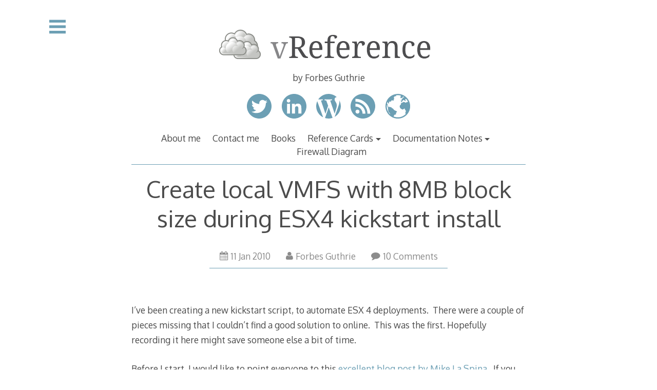

--- FILE ---
content_type: text/html; charset=UTF-8
request_url: https://www.vreference.com/2010/01/11/create-local-vmfs-with-8mb-block-size-during-esx4-kickstart-install/
body_size: 16044
content:
<!DOCTYPE html><html dir="ltr" lang="en-US" prefix="og: https://ogp.me/ns#"><head><meta charset="UTF-8"><meta http-equiv="X-UA-Compatible" content="IE=edge"><meta name="viewport" content="width=device-width, initial-scale=1"><link rel="profile" href="https://gmpg.org/xfn/11"><link rel="pingback" href="https://www.vreference.com/xmlrpc.php"><link media="all" href="https://www.vreference.com/wp-content/cache/autoptimize/css/autoptimize_5e12afe847b37d3f09338bde6d46ffdc.css" rel="stylesheet"><title>Create local VMFS with 8MB block size during ESX4 kickstart install | vReference</title><meta name="robots" content="max-image-preview:large" /><meta name="author" content="Forbes Guthrie"/><meta name="keywords" content="kickstart" /><link rel="canonical" href="https://www.vreference.com/2010/01/11/create-local-vmfs-with-8mb-block-size-during-esx4-kickstart-install/" /><meta name="generator" content="All in One SEO (AIOSEO) 4.9.1.1" /><meta property="og:locale" content="en_US" /><meta property="og:site_name" content="vReference | by Forbes Guthrie" /><meta property="og:type" content="article" /><meta property="og:title" content="Create local VMFS with 8MB block size during ESX4 kickstart install | vReference" /><meta property="og:url" content="https://www.vreference.com/2010/01/11/create-local-vmfs-with-8mb-block-size-during-esx4-kickstart-install/" /><meta property="article:published_time" content="2010-01-11T15:00:05+00:00" /><meta property="article:modified_time" content="2010-01-11T15:00:05+00:00" /><meta name="twitter:card" content="summary" /><meta name="twitter:title" content="Create local VMFS with 8MB block size during ESX4 kickstart install | vReference" /> <script type="application/ld+json" class="aioseo-schema">{"@context":"https:\/\/schema.org","@graph":[{"@type":"Article","@id":"https:\/\/www.vreference.com\/2010\/01\/11\/create-local-vmfs-with-8mb-block-size-during-esx4-kickstart-install\/#article","name":"Create local VMFS with 8MB block size during ESX4 kickstart install | vReference","headline":"Create local VMFS with 8MB block size during ESX4 kickstart install","author":{"@id":"https:\/\/www.vreference.com\/author\/forbes-guthrie-2\/#author"},"publisher":{"@id":"https:\/\/www.vreference.com\/#organization"},"datePublished":"2010-01-11T08:00:05-08:00","dateModified":"2010-01-11T08:00:05-08:00","inLanguage":"en-US","commentCount":10,"mainEntityOfPage":{"@id":"https:\/\/www.vreference.com\/2010\/01\/11\/create-local-vmfs-with-8mb-block-size-during-esx4-kickstart-install\/#webpage"},"isPartOf":{"@id":"https:\/\/www.vreference.com\/2010\/01\/11\/create-local-vmfs-with-8mb-block-size-during-esx4-kickstart-install\/#webpage"},"articleSection":"News, kickstart"},{"@type":"BreadcrumbList","@id":"https:\/\/www.vreference.com\/2010\/01\/11\/create-local-vmfs-with-8mb-block-size-during-esx4-kickstart-install\/#breadcrumblist","itemListElement":[{"@type":"ListItem","@id":"https:\/\/www.vreference.com#listItem","position":1,"name":"Home","item":"https:\/\/www.vreference.com","nextItem":{"@type":"ListItem","@id":"https:\/\/www.vreference.com\/category\/news\/#listItem","name":"News"}},{"@type":"ListItem","@id":"https:\/\/www.vreference.com\/category\/news\/#listItem","position":2,"name":"News","item":"https:\/\/www.vreference.com\/category\/news\/","nextItem":{"@type":"ListItem","@id":"https:\/\/www.vreference.com\/2010\/01\/11\/create-local-vmfs-with-8mb-block-size-during-esx4-kickstart-install\/#listItem","name":"Create local VMFS with 8MB block size during ESX4 kickstart install"},"previousItem":{"@type":"ListItem","@id":"https:\/\/www.vreference.com#listItem","name":"Home"}},{"@type":"ListItem","@id":"https:\/\/www.vreference.com\/2010\/01\/11\/create-local-vmfs-with-8mb-block-size-during-esx4-kickstart-install\/#listItem","position":3,"name":"Create local VMFS with 8MB block size during ESX4 kickstart install","previousItem":{"@type":"ListItem","@id":"https:\/\/www.vreference.com\/category\/news\/#listItem","name":"News"}}]},{"@type":"Organization","@id":"https:\/\/www.vreference.com\/#organization","name":"vReference","description":"by Forbes Guthrie","url":"https:\/\/www.vreference.com\/"},{"@type":"Person","@id":"https:\/\/www.vreference.com\/author\/forbes-guthrie-2\/#author","url":"https:\/\/www.vreference.com\/author\/forbes-guthrie-2\/","name":"Forbes Guthrie","image":{"@type":"ImageObject","@id":"https:\/\/www.vreference.com\/2010\/01\/11\/create-local-vmfs-with-8mb-block-size-during-esx4-kickstart-install\/#authorImage","url":"https:\/\/secure.gravatar.com\/avatar\/4b7036cae6bb45cfd19acea3d2ea8be3?s=96&d=mm&r=g","width":96,"height":96,"caption":"Forbes Guthrie"}},{"@type":"WebPage","@id":"https:\/\/www.vreference.com\/2010\/01\/11\/create-local-vmfs-with-8mb-block-size-during-esx4-kickstart-install\/#webpage","url":"https:\/\/www.vreference.com\/2010\/01\/11\/create-local-vmfs-with-8mb-block-size-during-esx4-kickstart-install\/","name":"Create local VMFS with 8MB block size during ESX4 kickstart install | vReference","inLanguage":"en-US","isPartOf":{"@id":"https:\/\/www.vreference.com\/#website"},"breadcrumb":{"@id":"https:\/\/www.vreference.com\/2010\/01\/11\/create-local-vmfs-with-8mb-block-size-during-esx4-kickstart-install\/#breadcrumblist"},"author":{"@id":"https:\/\/www.vreference.com\/author\/forbes-guthrie-2\/#author"},"creator":{"@id":"https:\/\/www.vreference.com\/author\/forbes-guthrie-2\/#author"},"datePublished":"2010-01-11T08:00:05-08:00","dateModified":"2010-01-11T08:00:05-08:00"},{"@type":"WebSite","@id":"https:\/\/www.vreference.com\/#website","url":"https:\/\/www.vreference.com\/","name":"vReference","description":"by Forbes Guthrie","inLanguage":"en-US","publisher":{"@id":"https:\/\/www.vreference.com\/#organization"}}]}</script> <link rel='dns-prefetch' href='//secure.gravatar.com' /><link rel='dns-prefetch' href='//fonts.googleapis.com' /><link rel='dns-prefetch' href='//s.w.org' /><link rel='dns-prefetch' href='//jetpack.wordpress.com' /><link rel='dns-prefetch' href='//s0.wp.com' /><link rel='dns-prefetch' href='//public-api.wordpress.com' /><link rel='dns-prefetch' href='//0.gravatar.com' /><link rel='dns-prefetch' href='//1.gravatar.com' /><link rel='dns-prefetch' href='//2.gravatar.com' /><link rel='dns-prefetch' href='//i0.wp.com' /><link rel="alternate" type="application/rss+xml" title="vReference &raquo; Feed" href="https://www.vreference.com/feed/" /><link rel="alternate" type="application/rss+xml" title="vReference &raquo; Comments Feed" href="https://www.vreference.com/comments/feed/" /><link rel="alternate" type="application/rss+xml" title="vReference &raquo; Create local VMFS with 8MB block size during ESX4 kickstart install Comments Feed" href="https://www.vreference.com/2010/01/11/create-local-vmfs-with-8mb-block-size-during-esx4-kickstart-install/feed/" /><link rel='stylesheet' id='decode-font-stylesheet-css'  href='//fonts.googleapis.com/css?family=Oxygen&#038;ver=5.8.12' type='text/css' media='all' /><link rel="https://api.w.org/" href="https://www.vreference.com/wp-json/" /><link rel="alternate" type="application/json" href="https://www.vreference.com/wp-json/wp/v2/posts/579" /><link rel="EditURI" type="application/rsd+xml" title="RSD" href="https://www.vreference.com/xmlrpc.php?rsd" /><link rel="wlwmanifest" type="application/wlwmanifest+xml" href="https://www.vreference.com/wp-includes/wlwmanifest.xml" /><meta name="generator" content="WordPress 5.8.12" /><link rel='shortlink' href='https://www.vreference.com/?p=579' /><link rel="alternate" type="application/json+oembed" href="https://www.vreference.com/wp-json/oembed/1.0/embed?url=https%3A%2F%2Fwww.vreference.com%2F2010%2F01%2F11%2Fcreate-local-vmfs-with-8mb-block-size-during-esx4-kickstart-install%2F" /><link rel="alternate" type="text/xml+oembed" href="https://www.vreference.com/wp-json/oembed/1.0/embed?url=https%3A%2F%2Fwww.vreference.com%2F2010%2F01%2F11%2Fcreate-local-vmfs-with-8mb-block-size-during-esx4-kickstart-install%2F&#038;format=xml" /><link rel="icon" href="https://i0.wp.com/www.vreference.com/wp-content/uploads/2015/07/favicon.png?fit=32%2C32&#038;ssl=1" sizes="32x32" /><link rel="icon" href="https://i0.wp.com/www.vreference.com/wp-content/uploads/2015/07/favicon.png?fit=192%2C192&#038;ssl=1" sizes="192x192" /><link rel="apple-touch-icon" href="https://i0.wp.com/www.vreference.com/wp-content/uploads/2015/07/favicon.png?fit=180%2C180&#038;ssl=1" /><meta name="msapplication-TileImage" content="https://i0.wp.com/www.vreference.com/wp-content/uploads/2015/07/favicon.png?fit=270%2C270&#038;ssl=1" /></head><body class="post-template-default single single-post postid-579 single-format-standard custom-background wp-custom-logo sidebar-style-closing sidebar-style-left has-site-logo"><div id="page" class="hfeed site"> <a class="skip-link screen-reader-text" href="#content">Skip to content</a> <button id="sidebar-link" class="sidebar-link SidebarLink left" title="Show sidebar"> <svg width="100%" height="100%" viewBox="0 0 240 200" version="1.1" xmlns="http://www.w3.org/2000/svg"> <g class="menu-icon" fill-rule="evenodd"> <path d="M0,160 L0,200 L240,200 L240,160 L0,160 Z M0,160"></path> <path d="M0,80 L0,120 L240,120 L240,80 L0,80 Z M0,80"></path> <path d="M0,0 L0,40 L240,40 L240,0 L0,0 Z M0,0"></path> </g> </svg> </button><header id="masthead" class="site-header" role="banner" style="background-position: center center; background-attachment: fixed; -webkit-background-size: cover; -moz-background-size: cover; -ms-background-size: cover; background-size: cover;"><div class="site-branding"> <a href="https://www.vreference.com/" class="site-logo-link" rel="home" itemprop="url"><img width="430" height="60" src="https://i0.wp.com/www.vreference.com/wp-content/uploads/2015/04/vReference-logo6.png?fit=430%2C60&amp;ssl=1" class="site-logo attachment-full" alt="" loading="lazy" data-size="full" itemprop="logo" srcset="https://i0.wp.com/www.vreference.com/wp-content/uploads/2015/04/vReference-logo6.png?w=430&amp;ssl=1 430w, https://i0.wp.com/www.vreference.com/wp-content/uploads/2015/04/vReference-logo6.png?resize=300%2C42&amp;ssl=1 300w" sizes="(max-width: 430px) 100vw, 430px" /></a><h2 class="site-description">by Forbes Guthrie</h2></div><div class="contact-links"><div class="contact-links-container"> <a class="contact-link TwitterLink" href="https://twitter.com/forbesguthrie"  rel="me"> <svg width="200px" height="200px" viewBox="0 0 200 200" version="1.1" xmlns="http://www.w3.org/2000/svg"> <g fill-rule="evenodd"> <path class="social-icon-fill SocialIconFill" d="M100,0 C44.772,0 0,44.772 0,100 C0,155.228 44.772,200 100,200 C155.228,200 200,155.228 200,100 C200,44.772 155.228,0 100,0 Z M131.085844,49.1820697 C135.882815,50.1099098 141.754127,52.7769806 144.349825,55.2862809 L146.460943,57.2809493 L150.570486,56.2253903 C152.865669,55.6318732 156.377938,54.4335696 158.436466,53.5245117 C160.494994,52.6154537 162.373213,51.9430514 162.546009,52.1158475 C163.263489,52.8333271 159.112625,58.6745877 155.502689,61.9764964 L151.629801,65.5000349 L155.033134,65.0304802 C156.937648,64.7787989 160.247069,63.9786777 162.31311,63.268711 C164.551947,62.4986412 166.069548,62.2619857 166.069548,62.6827067 C166.069548,63.0696198 163.34613,66.0296927 160.081786,69.2564726 L154.21423,75.1240283 L153.744676,81.8142438 C152.294691,102.455869 144.781815,119.371108 130.852945,133.465262 C119.910442,144.53924 107.288811,151.270776 92.2330088,154.125669 C85.3925358,155.425396 72.9775093,155.85363 67.1099537,155.064778 C59.920132,154.099374 50.9873232,151.402252 43.6322182,147.905008 L37.0584523,144.734575 L43.9853234,144.26502 C52.2419734,143.746632 57.9404893,142.375532 64.529281,139.336574 C69.3976242,137.090224 75.832402,133.149721 75.3290393,132.646358 C75.1787818,132.496101 73.2855372,131.988982 71.1030469,131.590799 C63.2896566,130.159597 56.0021675,124.953174 52.3208586,117.973713 L50.5590893,114.57038 L55.9608467,114.217275 C61.3776298,113.879196 63.3309774,113.270653 61.0094989,112.571955 C53.9924733,110.46835 46.9341269,104.642115 43.7524242,98.3688646 C42.471479,95.840782 40.5819908,89.0153348 40.5819908,86.8666524 C40.5819908,86.7389335 41.2318546,87.0469614 41.990655,87.4526567 C43.4594221,88.2377522 52.1856268,90.1685611 52.5575141,89.8004302 C52.6777201,89.6802242 51.0436698,87.8658648 49.0339756,85.8110934 C47.0280379,83.756322 44.5675712,80.322938 43.5157687,78.1817685 C41.7878073,74.6544736 41.6413063,73.6402354 41.6375498,67.2655607 C41.6337934,61.852534 41.9230391,59.4709525 42.9297644,56.9353571 L44.221979,53.6484741 L46.9228576,56.6987015 C59.2477296,70.5186357 77.2523354,79.5265732 96.9285559,81.7015506 L100.684994,82.0546558 L100.452094,76.7731044 C100.189144,70.3383267 101.402473,65.7442034 104.678087,60.8082443 C109.681662,53.2578046 118.787267,48.5134238 127.445856,48.712515 C128.681724,48.7425665 129.880027,48.9491706 131.085844,49.1820697 Z" fill="#444444"></path> </g> </svg> </a> <a class="contact-link LinkedInLink" href="https://www.linkedin.com/in/fguthrie"  rel="me"> <svg width="200px" height="200px" viewBox="0 0 200 200" version="1.1" xmlns="http://www.w3.org/2000/svg"> <g stroke="none" stroke-width="1" fill="none" fill-rule="evenodd"> <path class="social-icon-fill SocialIconFill" d="M82.3806444,80.7221807 L82.3806444,159.65156 L106.90504,159.65156 L106.90504,120.605335 C106.90504,110.310265 108.852259,100.338328 121.617533,100.338328 C134.189081,100.338328 134.369024,112.111232 134.369024,121.269978 L134.369024,159.65156 L158.87198,159.65156 L158.87198,116.357901 C158.87198,95.0977583 154.286864,78.7542871 129.463839,78.7542871 C117.529368,78.7542871 109.525325,85.2988733 106.249586,91.5027153 L105.914967,91.5027153 L105.914967,80.7221807 Z M100,0 C155.228474,-2.27373675e-14 200,44.771526 200,100 C200,155.228474 155.228474,200 100,200 C44.771526,200 -7.5791226e-15,155.228474 0,100 C0,44.771526 44.771526,1.51545443e-14 100,0 Z M54.7252307,41.4822291 C46.8620791,41.4822291 40.5058594,47.8568261 40.5058594,55.7023661 C40.5058594,63.556329 46.8620791,69.930926 54.7252307,69.930926 C62.5677078,69.930926 68.9423048,63.556329 68.9423048,55.7023661 C68.9423048,47.8568261 62.5677078,41.4822291 54.7252307,41.4822291 Z M42.4530786,80.7221807 L42.4530786,159.65156 L66.9950856,159.65156 L66.9950856,80.7221807 Z M42.4530786,80.7221807" fill="#444444"></path> </g> </svg> </a> <a class="contact-link WordPressLink" href="https://www.vreference.com" rel="me"> <svg width="200px" height="200px" viewBox="0 0 200 200" version="1.1" xmlns="http://www.w3.org/2000/svg"> <g stroke="none" stroke-width="1" fill="none" fill-rule="evenodd"> <path class="social-icon-fill SocialIconFill" d="M149.868313,160.544386 L113.76602,53.159318 C119.780129,52.8430335 125.199295,52.2104644 125.199295,52.2104644 C130.582011,51.5731922 129.94709,43.6625514 124.562022,43.9776602 C124.562022,43.9776602 108.380952,45.2475015 97.9353322,45.2475015 C88.1199295,45.2475015 71.6261023,43.9776602 71.6261023,43.9776602 C66.2386831,43.6625514 65.6072898,51.8918283 70.9923574,52.2104644 C70.9923574,52.2104644 76.0881834,52.8430335 81.4708995,53.159318 L97.0335097,95.8036449 L75.1687243,161.368607 L38.792475,53.159318 C44.8112875,52.8430335 50.2245738,52.2104644 50.2245738,52.2104644 C55.6037625,51.5731922 54.9688419,43.6625514 49.5861258,43.9776602 C49.5861258,43.9776602 33.4085832,45.2475015 22.9617872,45.2475015 C21.0875955,45.2475015 18.8783069,45.2016461 16.5326279,45.1263962 C34.3950617,18.0082305 65.0970018,0.0999412111 99.9988242,0.0999412111 C126.004703,0.0999412111 149.684891,10.0435038 167.45679,26.3280423 C167.026455,26.3021752 166.606702,26.2480894 166.163433,26.2480894 C156.350382,26.2480894 149.387419,34.7960024 149.387419,43.9776602 C149.387419,52.2104644 154.137566,59.175779 159.20047,67.4074074 C162.999412,74.0611405 167.436802,82.6078777 167.436802,94.9582598 C167.436802,103.507349 164.148148,113.429747 159.835391,127.252205 L149.868313,160.544386 Z M56.4056437,189.90241 C23.0781893,173.711934 0.102292769,139.537919 0.102292769,99.9964727 C0.102292769,85.5132275 3.20870076,71.7648442 8.75249853,59.3415638 L56.4056437,189.90241 Z M99.9988242,199.901235 C90.1928277,199.901235 80.728983,198.463257 71.776602,195.830688 L101.753086,108.734862 L132.457378,192.86067 C132.659612,193.354497 132.907701,193.809524 133.172252,194.237507 C122.788948,197.893004 111.631981,199.901235 99.9988242,199.901235 Z M187.659024,52.0717225 C195.45679,66.2998236 199.89418,82.627866 199.89418,99.9964727 C199.89418,136.851264 179.921223,169.027631 150.222222,186.343327 L180.733686,98.1246326 C186.432687,83.8730159 188.330394,72.4773663 188.330394,62.3445032 C188.330394,58.6666667 188.088183,55.2533804 187.659024,52.0717225 Z" fill="#444444"></path> </g> </svg> </a> <a class="contact-link RSSLink" href="https://www.vreference.com/feed/"> <svg width="200px" height="200px" viewBox="0 0 200 200" version="1.1" xmlns="http://www.w3.org/2000/svg"> <g stroke="none" stroke-width="1" fill="none" fill-rule="evenodd"> <path class="social-icon-fill SocialIconFill" d="M100,0 C155.228476,-3.41060513e-14 200,44.771524 200,100 C200,155.228476 155.228476,200 100,200 C44.771524,200 0,155.228476 0,100 C0,44.771524 44.771524,3.03201907e-14 100,0 Z M40.0135555,79.4855784 L40.0135555,102.780614 C55.2214198,102.790103 69.6051125,108.763989 80.3694989,119.544636 C91.1311742,130.291394 97.0806631,144.696768 97.1050629,159.95749 L97.1131962,159.95749 L97.1131962,159.999512 L120.504488,159.999512 C120.485511,137.809245 111.465711,117.709228 96.8827535,103.115434 C82.2970845,88.5243505 62.2051899,79.4991339 40.0135555,79.4855784 Z M44.7525423,155.112773 L44.7471201,155.112773 L44.7525423,155.118195 L44.7525423,155.112773 C47.7008537,158.048883 51.7200459,159.849046 56.1947014,159.849046 C60.6747791,159.849046 64.7034602,158.054305 67.6531271,155.118195 L67.6639714,155.112773 C70.6082161,152.172597 72.4056694,148.168318 72.4165138,143.718064 C72.4056694,139.259678 70.6082161,135.255399 67.6531271,132.304378 L67.6585492,132.304378 L67.6531271,132.300311 L67.6531271,132.304378 C64.6993935,129.369624 60.6747791,127.55726 56.1947014,127.55726 C51.7214015,127.55726 47.7022092,129.365557 44.7525423,132.304378 L44.7525423,132.300311 C41.8110087,135.24591 40,139.259678 40,143.718064 C40,148.17374 41.8110087,152.173952 44.7525423,155.112773 Z M40.0555774,62.9029686 C93.5271714,62.9416349 136.994841,106.477281 137.030841,159.999512 L160,159.999512 C159.984,126.919781 146.538769,96.9493582 124.809601,75.2055351 C103.073766,53.4683787 73.1233263,40.0151548 40.0555774,40.0004883 Z M40.0555774,62.9029686" fill="#444444"></path> </g> </svg> </a> <a class="contact-link WebsiteLink" href="http://www.forbesguthrie.com"  > <svg width="200px" height="200px" viewBox="0 0 200 200" version="1.1" xmlns="http://www.w3.org/2000/svg"> <g stroke="none" stroke-width="1" fill="none" fill-rule="evenodd"> <path class="social-icon-fill SocialIconFill" d="M100.201055,0 C155.540432,0 200.402109,44.8616775 200.402109,100.201055 C200.402109,155.540432 155.540432,200.402109 100.201055,200.402109 C44.8616775,200.402109 0,155.540432 0,100.201055 C0,44.8616775 44.8616775,0 100.201055,0 Z M10.3298172,100.210406 C10.3298172,126.647308 21.764832,150.41805 39.9673927,166.864419 L32.8424879,152.640954 C25.3384223,152.640954 21.5861525,135.7887 21.5861525,128.298284 C21.5861525,122.287597 19.1694766,117.482736 22.093754,111.947946 C11.5061635,101.334394 17.8338828,107.088684 17.8338828,100.210406 C17.8338828,96.6449605 14.4328107,93.0790417 10.8686995,90.3215808 C10.5122883,93.5691309 10.3298172,96.8682443 10.3298172,100.210406 Z M100.3805,10.3291965 C95.8253571,10.3291965 91.3488903,10.6669606 86.9752708,11.3183629 C86.0392177,13.3529896 85.3718947,15.5863011 85.3718947,17.8191396 C85.3718947,25.3095558 77.8678292,10.3291965 70.3637636,25.3095558 C62.8592241,40.289442 70.3637636,25.3095558 70.3637636,40.289442 C70.3637636,47.7798582 59.5031773,42.3600213 62.8592241,44.0346501 C70.3637636,47.7798582 70.3637636,47.7798582 62.8592241,55.2698013 C62.8592241,55.2698013 47.8510929,47.7798582 47.8510929,55.2698013 C47.8510929,62.7597444 40.3465534,62.7597444 32.8424879,62.7597444 C25.3384223,62.7597444 32.8424879,77.7401037 25.3384223,77.7401037 C19.5685433,77.7401037 22.6710263,68.8839662 17.5916938,64.7905867 C15.6608176,69.2808627 14.0858786,73.9594162 12.902423,78.7912408 C17.9599537,83.3141579 18.8069041,101.181596 25.3384223,107.700822 C32.8424879,100.210406 32.8424879,107.700822 40.3465534,107.700822 C47.8510929,107.700822 47.8510929,107.700822 51.6028888,115.190765 C59.1074283,115.190765 62.8592241,122.680709 70.3637636,130.170652 C77.8678292,137.661068 92.8759603,137.661068 92.8759603,145.151011 C92.8759603,152.640954 85.3718947,145.151011 85.3718947,160.13137 C85.3718947,167.621313 85.3718947,167.621313 77.8678292,167.621313 C73.143012,167.621313 68.417721,176.529487 65.565958,183.128187 C76.2763018,187.61326 88.0383428,190.091616 100.3805,190.091616 C125.584738,190.091616 148.370404,179.756696 164.715551,163.100762 L160.413972,154.513795 C160.413972,154.513795 169.79441,139.533435 162.290344,132.043492 C154.785805,124.553549 154.785805,117.063133 154.785805,117.063133 C154.785805,117.063133 139.777673,132.043492 132.273134,124.553076 C124.769068,117.063133 124.769068,124.553076 117.265003,109.57319 C109.760463,94.5928305 124.769068,87.1028874 124.769068,87.1028874 C124.769068,87.1028874 124.769068,72.1225281 132.273134,72.1225281 C139.777673,72.1225281 147.281739,57.1426419 162.290344,72.1225281 C162.290344,72.1225281 170.963173,66.3516814 183.233763,64.9410195 C179.384807,55.9453296 174.108785,47.7036957 167.68912,40.4994802 C166.341203,41.4668859 164.577158,42.1622826 162.290344,42.1622826 C154.785805,42.1622826 169.79441,57.1426419 162.290344,57.1426419 C154.785805,57.1426419 154.785805,49.6522257 147.281739,49.6522257 C139.777673,49.6522257 139.777673,57.1426419 132.273134,64.632585 C124.769068,72.1225281 132.273134,64.632585 124.769068,57.1426419 C117.265003,49.6522257 139.777673,57.1426419 132.273134,49.6522257 C124.769068,42.1622826 139.777673,42.1622826 139.777673,34.6723395 C139.777673,28.7974198 149.010238,27.5305678 152.992848,27.2571397 C148.661884,24.1401539 144.042758,21.3978309 139.777673,19.6919802 C147.281739,27.1819233 132.273134,34.6723395 124.769068,34.6723395 C117.719996,34.6723395 123.913587,21.454598 124.69134,13.6429748 C116.957883,11.4839335 108.80403,10.3291965 100.3805,10.3291965 Z" fill="#444444"></path> </g> </svg> </a></div></div><nav id="header-menu" class="menu horizontal-menu header-menu" role="navigation"><ul><li id="menu-item-2401" class="menu-item menu-item-type-custom menu-item-object-custom menu-item-2401"><a href="http://www.forbesguthrie.com">About me</a></li><li id="menu-item-1581" class="menu-item menu-item-type-post_type menu-item-object-page menu-item-1581"><a href="https://www.vreference.com/contact-me/">Contact me</a></li><li id="menu-item-1695" class="menu-item menu-item-type-post_type menu-item-object-page menu-item-1695"><a href="https://www.vreference.com/books/">Books</a></li><li id="menu-item-1583" class="menu-item menu-item-type-custom menu-item-object-custom menu-item-has-children menu-item-1583"><a>Reference Cards</a><ul class="sub-menu"><li id="menu-item-1630" class="menu-item menu-item-type-post_type menu-item-object-page menu-item-1630"><a href="https://www.vreference.com/vsphere-5-card/">vSphere 5 Card</a></li><li id="menu-item-1578" class="menu-item menu-item-type-post_type menu-item-object-page menu-item-1578"><a href="https://www.vreference.com/vsphere4-card/">vSphere 4 Card</a></li><li id="menu-item-1626" class="menu-item menu-item-type-post_type menu-item-object-page menu-item-1626"><a href="https://www.vreference.com/desktop-card/">Desktop Card</a></li><li id="menu-item-1577" class="menu-item menu-item-type-post_type menu-item-object-page menu-item-1577"><a href="https://www.vreference.com/esxtop-precis/">esxtop precis</a></li><li id="menu-item-1580" class="menu-item menu-item-type-post_type menu-item-object-page menu-item-1580"><a href="https://www.vreference.com/vi3-card/">VI3 Card</a></li></ul></li><li id="menu-item-1582" class="menu-item menu-item-type-custom menu-item-object-custom menu-item-has-children menu-item-1582"><a>Documentation Notes</a><ul class="sub-menu"><li id="menu-item-1629" class="menu-item menu-item-type-post_type menu-item-object-page menu-item-1629"><a href="https://www.vreference.com/vsphere-5-notes/">vSphere 5 Notes</a></li><li id="menu-item-1579" class="menu-item menu-item-type-post_type menu-item-object-page menu-item-1579"><a href="https://www.vreference.com/vsphere4-notes/">vSphere 4 Notes</a></li><li id="menu-item-1576" class="menu-item menu-item-type-post_type menu-item-object-page menu-item-1576"><a href="https://www.vreference.com/desktop-notes/">Desktop Notes</a></li></ul></li><li id="menu-item-1627" class="menu-item menu-item-type-post_type menu-item-object-page menu-item-1627"><a href="https://www.vreference.com/firewall-diagram/">Firewall Diagram</a></li></ul></nav></header><div id="content" class="site-content "><div id="primary" class="content-area"><main id="main" class="site-main" role="main"><article id="post-579" class="post-579 post type-post status-publish format-standard hentry category-news tag-kickstart"><header class="entry-header"><h1 class="entry-title">Create local VMFS with 8MB block size during ESX4 kickstart install</h1><div class="entry-meta"><p class="date"><span class="posted-on"><a href="https://www.vreference.com/2010/01/11/create-local-vmfs-with-8mb-block-size-during-esx4-kickstart-install/" rel="bookmark"><i class="icon-calendar"></i><time class="entry-date published updated" datetime="2010-01-11T08:00:05-08:00">11 Jan 2010</time></a></span><span class="byline"> <span class="author vcard"><a class="url fn n" href="https://www.vreference.com/author/forbes-guthrie-2/"><i class="icon-user"></i>Forbes Guthrie</a></span></span><span clas="post-comments"><a href="https://www.vreference.com/2010/01/11/create-local-vmfs-with-8mb-block-size-during-esx4-kickstart-install/#comments"><i class="icon-comment"></i>10 Comments</a></span></p></div></header><div class="entry-content"><p>I&#8217;ve been creating a new kickstart script, to automate ESX 4 deployments.  There were a couple of pieces missing that I couldn&#8217;t find a good solution to online.  This was the first. Hopefully recording it here might save someone else a bit of time.</p><p>Before I start, I would like to point everyone to this <a href="http://blog.laspina.ca/ubiquitous/automating-vsphere-esx4-host-installations">excellent blog post by Mike La Spina</a>.  If you are thinking about using kickstart for your ESX deployments, then this post is fantastic.  Thanks Mike.</p><p><strong>Problem</strong>: When you create VMFS partitions during the ESX install, they are all created with a 1MB block size.</p><p>To get around this, I found a couple of suggestions:</p><ul><li><a href="http://communities.vmware.com/message/1291764">This forum post</a> has a suggestion by Mike, however it doesn&#8217;t seem to work as advertised.</li><li>PatrickD has an interesting solution <a href="http://communities.vmware.com/message/1414091">on the forums</a>, which runs before the install and effectively changes the default to 8MB (I found this via <a href="http://www.yellow-bricks.com/2009/11/11/changing-the-block-size-of-your-local-vmfs-during-the-install/">Duncan&#8217;s post here</a>).  However this would mean all VMFS partitions would take this default during the install and I&#8217;m always concerned that the format on the DVD might change and break the script.</li><li>Gabe has a <a href="http://www.gabesvirtualworld.com/?p=728">great post here</a>, about doing this manually at the command line.  But I wanted something scriptable.</li></ul><p>To be clear, I wanted a VMFS partition that would house my esxconsole.vmdk file and a separate VMFS partition to fill the rest of the remaining local disk.  This has the advantage of splitting the VMs from the OS, meaning VM snapshots are never going to impact your OS and rebuilding the OS at a later stage should be much less invasive on your precious data.</p><p>Here is the partition structure that I was looking for:</p><blockquote><p># Create new partitions<br /> part /boot &#8211;fstype=ext3 &#8211;size=1100 &#8211;onfirstdisk<br /> part None &#8211;fstype=vmkcore &#8211;size=100 &#8211;onfirstdisk<br /> part  [HOSTNAME]-cos &#8211;fstype=vmfs3 &#8211;size=40960 &#8211;onfirstdisk<br /> part temp_partition &#8211;fstype=vmfs3 &#8211;size=1024 &#8211;maxsize=2047000 &#8211;grow &#8211;onfirstdisk<br /> virtualdisk cos &#8211;size=35840 &#8211;onvmfs=[HOSTNAME]-cos<br /> part swap &#8211;fstype=swap &#8211;size=1600 &#8211;onvirtualdisk=cos<br /> part /var &#8211;fstype=ext3 &#8211;size=2048  &#8211;onvirtualdisk=cos<br /> part /tmp &#8211;fstype=ext3 &#8211;size=2048 &#8211;onvirtualdisk=cos<br /> part /home &#8211;fstype=ext3 &#8211;size=2048 &#8211;onvirtualdisk=cos<br /> part /opt  &#8211;fstype=ext3 &#8211;size=20480 &#8211;onvirtualdisk=cos<br /> part / &#8211;fstype=ext3 &#8211;size=5120 &#8211;onvirtualdisk=cos</p></blockquote><p>This creates the following physical partitions (you can see this with fdisk after the build):</p><ol><li> primary partition &#8211; /boot</li><li>primary partition &#8211; vmkcore</li><li>extended partition</li><li><span style="color: #888888;">unused primary partition</span></li><li> VMFS partition for my esxconsole file (40GB)</li><li> VMFS partition for my VMs</li></ol><p>It is the last partition that I want to create with an 8MB block size. So using the great suggestion from Gabe above, I&#8217;ve made it work in the kickstart script.</p><p>To do this, I create the VMFS partition during the kickstart install in the usual way with this line:</p><blockquote><p>part temp_partition &#8211;fstype=vmfs3 &#8211;size=1024 &#8211;maxsize=2047000 &#8211;grow &#8211;onfirstdisk</p></blockquote><p>This creates a partition called &#8220;temp_partition&#8221;, 1GB in size and grows it to fill the remaining space.</p><p>Then I add a script in the post install section, which runs after the first reboot (thanks to Mike for the script format):</p><blockquote><p># Create post config script<br /> cat &lt;&lt; EOF &gt; /etc/rc3.d/S99postconf<br /> #!/bin/bash</p><p># Allow hostd etc. some time to load<br /> /bin/sleep 90</p><p># Recreate VMFS partition for VMs to an 8MB block size<br /> disk=&#8221;`ls /vmfs/devices/disks/vml*6`&#8221;;vmkfstools -C vmfs3 -b 8m -S [HOSTNAME]-01 $disk</p><p># Reset system to normal boot mode<br /> echo “Removing automated post script.”<br /> rm /etc/rc3.d/S99postconf<br /> EOF<br /> chmod +x /etc/rc3.d/S99postconf</p></blockquote><p>The important line here is:</p><blockquote><p>disk=&#8221;`ls /vmfs/devices/disks/vml*6`&#8221;;vmkfstools -C vmfs3 -b 8m -S [HOSTNAME]-01 $disk</p></blockquote><p>Basically it sets a variable &#8220;disk&#8221;, which is equal to the original disk label given to partition 6 created during the install.  It then uses that to recreate the disk but with an 8MB block size.  How come I know its always going to be disk 6?  I can do this because I know my partitioning structure is always going to be the same &#8211; its scripted!</p><p>One thing to note &#8211; if you choose to use this script in the future to rebuild a host and don&#8217;t want to overwrite any existing VMFS volumes in the main kickstart script (by not specifying the &#8211;overwritevmfs flag), this post-install script will just ignore that and overwrite it anyway.</p><p><strong>Edit</strong>: I&#8217;ve changed the name of the temporary partition as the old name might have been confusing.</p><div class="sharedaddy sd-sharing-enabled"><div class="robots-nocontent sd-block sd-social sd-social-icon-text sd-sharing"><h3 class="sd-title">Share this:</h3><div class="sd-content"><ul><li class="share-email"><a rel="nofollow noopener noreferrer" data-shared="" class="share-email sd-button share-icon" href="https://www.vreference.com/2010/01/11/create-local-vmfs-with-8mb-block-size-during-esx4-kickstart-install/?share=email" target="_blank" title="Click to email this to a friend"><span>Email</span></a></li><li class="share-print"><a rel="nofollow noopener noreferrer" data-shared="" class="share-print sd-button share-icon" href="https://www.vreference.com/2010/01/11/create-local-vmfs-with-8mb-block-size-during-esx4-kickstart-install/#print" target="_blank" title="Click to print"><span>Print</span></a></li><li class="share-custom share-custom-evernote"><a rel="nofollow noopener noreferrer" data-shared="" class="share-custom share-custom-evernote sd-button share-icon" href="https://www.vreference.com/2010/01/11/create-local-vmfs-with-8mb-block-size-during-esx4-kickstart-install/?share=custom-1358152659" target="_blank" title="Click to share on Evernote"><span style="background-image:url(&quot;http://i1.wp.com/markel.files.wordpress.com/2010/08/evernote.gif?resize=16%2C16&quot;);">Evernote</span></a></li><li class="share-pocket"><a rel="nofollow noopener noreferrer" data-shared="" class="share-pocket sd-button share-icon" href="https://www.vreference.com/2010/01/11/create-local-vmfs-with-8mb-block-size-during-esx4-kickstart-install/?share=pocket" target="_blank" title="Click to share on Pocket"><span>Pocket</span></a></li><li class="share-twitter"><a rel="nofollow noopener noreferrer" data-shared="sharing-twitter-579" class="share-twitter sd-button share-icon" href="https://www.vreference.com/2010/01/11/create-local-vmfs-with-8mb-block-size-during-esx4-kickstart-install/?share=twitter" target="_blank" title="Click to share on Twitter"><span>Twitter</span></a></li><li class="share-linkedin"><a rel="nofollow noopener noreferrer" data-shared="sharing-linkedin-579" class="share-linkedin sd-button share-icon" href="https://www.vreference.com/2010/01/11/create-local-vmfs-with-8mb-block-size-during-esx4-kickstart-install/?share=linkedin" target="_blank" title="Click to share on LinkedIn"><span>LinkedIn</span></a></li><li class="share-end"></li></ul></div></div></div></div><footer class="entry-footer"><div class="entry-meta"><p class="tags">Tagged as: <a href="https://www.vreference.com/tag/kickstart/" rel="tag">kickstart</a></p><p class="categories">Categorized in&#058; <a href="https://www.vreference.com/category/news/" rel="category tag">News</a></p></div></footer></article><nav class="navigation post-navigation" role="navigation" aria-label="Posts"><h2 class="screen-reader-text">Post navigation</h2><div class="nav-links"><div class="nav-previous"><a href="https://www.vreference.com/2010/01/05/firewall-diagram-version-4/" rel="prev">Firewall Diagram &#8211; version 4</a></div><div class="nav-next"><a href="https://www.vreference.com/2010/01/12/new-esxtop-precis/" rel="next">New: esxtop precis</a></div></div></nav><div id="comments" class="comments-area"><h2 class="comments-title"> 10 thoughts on &ldquo;<span>Create local VMFS with 8MB block size during ESX4 kickstart install</span>&rdquo;</h2><ol class="comment-list"><li id="comment-297" class="comment even thread-even depth-1 parent"><article id="div-comment-297" class="comment-body"><footer class="comment-meta"><div class="comment-author vcard"> <img alt='' src='https://secure.gravatar.com/avatar/b071b03fd186bacb717171c7c26fc5b8?s=64&#038;d=mm&#038;r=g' srcset='https://secure.gravatar.com/avatar/b071b03fd186bacb717171c7c26fc5b8?s=128&#038;d=mm&#038;r=g 2x' class='avatar avatar-64 photo' height='64' width='64' loading='lazy'/> <b class="fn">Tom</b> <span class="says">says:</span></div><div class="comment-metadata"> <a href="https://www.vreference.com/2010/01/11/create-local-vmfs-with-8mb-block-size-during-esx4-kickstart-install/#comment-297"><time datetime="2010-02-04T07:55:37-08:00">4 Feb 2010 at 7:55 am</time></a></div></footer><div class="comment-content"><p>Hi, is there a way, through which I can log all what is done by the kickstart file to a log file?<br /> I am looked around and did not find much info on this.</p><p>Thanks</p></div><div class="reply"><a rel='nofollow' class='comment-reply-link' href='#comment-297' data-commentid="297" data-postid="579" data-belowelement="div-comment-297" data-respondelement="respond" data-replyto="Reply to Tom" aria-label='Reply to Tom'>Reply</a></div></article><ol class="children"><li id="comment-298" class="comment byuser comment-author-forbes-guthrie-2 bypostauthor odd alt depth-2"><article id="div-comment-298" class="comment-body"><footer class="comment-meta"><div class="comment-author vcard"> <img alt='' src='https://secure.gravatar.com/avatar/4b7036cae6bb45cfd19acea3d2ea8be3?s=64&#038;d=mm&#038;r=g' srcset='https://secure.gravatar.com/avatar/4b7036cae6bb45cfd19acea3d2ea8be3?s=128&#038;d=mm&#038;r=g 2x' class='avatar avatar-64 photo' height='64' width='64' loading='lazy'/> <b class="fn"><a href="https://www.vReference.com" rel='external nofollow ugc' class='url'>Forbes Guthrie</a></b> <span class="says">says:</span></div><div class="comment-metadata"> <a href="https://www.vreference.com/2010/01/11/create-local-vmfs-with-8mb-block-size-during-esx4-kickstart-install/#comment-298"><time datetime="2010-02-04T10:44:21-08:00">4 Feb 2010 at 10:44 am</time></a></div></footer><div class="comment-content"><p>Hi Tom,<br /> The regular install bit is logged to /var/log/esx_install.log<br /> However, if you want each step of your kickstart script logged you should be able to echo each bit out to a local file.  If you want to know if each command was successful or not, then that would involve a bit more work. Should be do-able but would involve a bit of investigation.</p></div><div class="reply"><a rel='nofollow' class='comment-reply-link' href='#comment-298' data-commentid="298" data-postid="579" data-belowelement="div-comment-298" data-respondelement="respond" data-replyto="Reply to Forbes Guthrie" aria-label='Reply to Forbes Guthrie'>Reply</a></div></article></li></ol></li><li id="comment-299" class="comment even thread-odd thread-alt depth-1"><article id="div-comment-299" class="comment-body"><footer class="comment-meta"><div class="comment-author vcard"> <img alt='' src='https://secure.gravatar.com/avatar/cb67c5fffe1b88ad34d7d17791b82ba4?s=64&#038;d=mm&#038;r=g' srcset='https://secure.gravatar.com/avatar/cb67c5fffe1b88ad34d7d17791b82ba4?s=128&#038;d=mm&#038;r=g 2x' class='avatar avatar-64 photo' height='64' width='64' loading='lazy'/> <b class="fn">Chakrit</b> <span class="says">says:</span></div><div class="comment-metadata"> <a href="https://www.vreference.com/2010/01/11/create-local-vmfs-with-8mb-block-size-during-esx4-kickstart-install/#comment-299"><time datetime="2010-02-12T08:49:22-08:00">12 Feb 2010 at 8:49 am</time></a></div></footer><div class="comment-content"><p>Nice one! Worked like a charm, thank you!</p></div><div class="reply"><a rel='nofollow' class='comment-reply-link' href='#comment-299' data-commentid="299" data-postid="579" data-belowelement="div-comment-299" data-respondelement="respond" data-replyto="Reply to Chakrit" aria-label='Reply to Chakrit'>Reply</a></div></article></li><li id="comment-300" class="comment odd alt thread-even depth-1 parent"><article id="div-comment-300" class="comment-body"><footer class="comment-meta"><div class="comment-author vcard"> <img alt='' src='https://secure.gravatar.com/avatar/12dd31c4ffdf69cb4d091e96233f7a86?s=64&#038;d=mm&#038;r=g' srcset='https://secure.gravatar.com/avatar/12dd31c4ffdf69cb4d091e96233f7a86?s=128&#038;d=mm&#038;r=g 2x' class='avatar avatar-64 photo' height='64' width='64' loading='lazy'/> <b class="fn">Brandon</b> <span class="says">says:</span></div><div class="comment-metadata"> <a href="https://www.vreference.com/2010/01/11/create-local-vmfs-with-8mb-block-size-during-esx4-kickstart-install/#comment-300"><time datetime="2010-10-21T10:19:38-07:00">21 Oct 2010 at 10:19 am</time></a></div></footer><div class="comment-content"><p>This works great if you are not loading your COS onto VMFS, but does anybody know of an option when you place COS within VMFS?  Our Kickstart looks like:</p><p>zerombr<br /> bootloader &#8211;location=mbr<br /> clearpart &#8211;firstdisk &#8211;overwritevmfs</p><p># boot partition, vmk partition and the rest is vmfs for COS<br /> part /boot   &#8211;fstype=ext3    &#8211;size=200   &#8211;onfirstdisk &#8211;asprimary<br /> part None    &#8211;fstype=vmkcore &#8211;size=100   &#8211;onfirstdisk<br /> part vgLocal &#8211;fstype=vmfs3   &#8211;size=21000 &#8211;onfirstdisk &#8211;grow</p><p># create a virtual disk<br /> virtualdisk cos &#8211;size=20000  &#8211;onvmfs=vgLocal</p><p># 512M swap, 10G root, the rest is for logs in /var<br /> part swap    &#8211;fstype=swap    &#8211;size=512   &#8211;onvirtualdisk=cos<br /> part /       &#8211;fstype=ext3    &#8211;size=10000 &#8211;onvirtualdisk=cos<br /> part /var    &#8211;fstype=ext3    &#8211;size=8192  &#8211;onvirtualdisk=cos &#8211;grow</p></div><div class="reply"><a rel='nofollow' class='comment-reply-link' href='#comment-300' data-commentid="300" data-postid="579" data-belowelement="div-comment-300" data-respondelement="respond" data-replyto="Reply to Brandon" aria-label='Reply to Brandon'>Reply</a></div></article><ol class="children"><li id="comment-301" class="comment byuser comment-author-forbes-guthrie-2 bypostauthor even depth-2"><article id="div-comment-301" class="comment-body"><footer class="comment-meta"><div class="comment-author vcard"> <img alt='' src='https://secure.gravatar.com/avatar/4b7036cae6bb45cfd19acea3d2ea8be3?s=64&#038;d=mm&#038;r=g' srcset='https://secure.gravatar.com/avatar/4b7036cae6bb45cfd19acea3d2ea8be3?s=128&#038;d=mm&#038;r=g 2x' class='avatar avatar-64 photo' height='64' width='64' loading='lazy'/> <b class="fn"><a href="https://www.vReference.com" rel='external nofollow ugc' class='url'>Forbes Guthrie</a></b> <span class="says">says:</span></div><div class="comment-metadata"> <a href="https://www.vreference.com/2010/01/11/create-local-vmfs-with-8mb-block-size-during-esx4-kickstart-install/#comment-301"><time datetime="2010-10-21T10:38:25-07:00">21 Oct 2010 at 10:38 am</time></a></div></footer><div class="comment-content"><p>Yeah, you can use the solution here:<br /> <a href="http://communities.vmware.com/message/1413919#1413919" rel="nofollow ugc">http://communities.vmware.com/message/1413919#1413919</a><br /> which should mean any VMFS volume created by the installer is 8MB, including the one with the COS in it.</p></div><div class="reply"><a rel='nofollow' class='comment-reply-link' href='#comment-301' data-commentid="301" data-postid="579" data-belowelement="div-comment-301" data-respondelement="respond" data-replyto="Reply to Forbes Guthrie" aria-label='Reply to Forbes Guthrie'>Reply</a></div></article></li></ol></li><li id="comment-302" class="comment odd alt thread-odd thread-alt depth-1 parent"><article id="div-comment-302" class="comment-body"><footer class="comment-meta"><div class="comment-author vcard"> <img alt='' src='https://secure.gravatar.com/avatar/3e4f0dc0f1e7232a8bf4e52bb8f85114?s=64&#038;d=mm&#038;r=g' srcset='https://secure.gravatar.com/avatar/3e4f0dc0f1e7232a8bf4e52bb8f85114?s=128&#038;d=mm&#038;r=g 2x' class='avatar avatar-64 photo' height='64' width='64' loading='lazy'/> <b class="fn">Peter Buelens</b> <span class="says">says:</span></div><div class="comment-metadata"> <a href="https://www.vreference.com/2010/01/11/create-local-vmfs-with-8mb-block-size-during-esx4-kickstart-install/#comment-302"><time datetime="2010-11-04T10:25:26-07:00">4 Nov 2010 at 10:25 am</time></a></div></footer><div class="comment-content"><p>That procedure is quite complex and basically it&#8217;s all about changing the file fsset.py to include blockSizeMB to 2, 4 or 8. As we install ESX servers through RIS, I did this another way.</p><p>The file initrd.img basically contains a gzipped archive of the installation files as loaded onto the server. So I gunzipped it and used hexedit to find the blockSizeMB parameter in the fsset.py file and changed the number 1 into 4. Then I gzipped it again and copied the new file on my RIS server. Now all my installations are formatted with a blocksize of 4MB without manual intervention.</p></div><div class="reply"><a rel='nofollow' class='comment-reply-link' href='#comment-302' data-commentid="302" data-postid="579" data-belowelement="div-comment-302" data-respondelement="respond" data-replyto="Reply to Peter Buelens" aria-label='Reply to Peter Buelens'>Reply</a></div></article><ol class="children"><li id="comment-303" class="comment byuser comment-author-forbes-guthrie-2 bypostauthor even depth-2"><article id="div-comment-303" class="comment-body"><footer class="comment-meta"><div class="comment-author vcard"> <img alt='' src='https://secure.gravatar.com/avatar/4b7036cae6bb45cfd19acea3d2ea8be3?s=64&#038;d=mm&#038;r=g' srcset='https://secure.gravatar.com/avatar/4b7036cae6bb45cfd19acea3d2ea8be3?s=128&#038;d=mm&#038;r=g 2x' class='avatar avatar-64 photo' height='64' width='64' loading='lazy'/> <b class="fn"><a href="https://www.vReference.com" rel='external nofollow ugc' class='url'>Forbes Guthrie</a></b> <span class="says">says:</span></div><div class="comment-metadata"> <a href="https://www.vreference.com/2010/01/11/create-local-vmfs-with-8mb-block-size-during-esx4-kickstart-install/#comment-303"><time datetime="2010-11-04T11:28:58-07:00">4 Nov 2010 at 11:28 am</time></a></div></footer><div class="comment-content"><p>Any reason you chose 4MB and not 8MB?  There really is no performance issue, or wasted space, so I&#8217;d always go for 8MB. Even if the drive isn&#8217;t that big, you never know when you might start using that install CD on a bigger server.  Just curious.</p></div><div class="reply"><a rel='nofollow' class='comment-reply-link' href='#comment-303' data-commentid="303" data-postid="579" data-belowelement="div-comment-303" data-respondelement="respond" data-replyto="Reply to Forbes Guthrie" aria-label='Reply to Forbes Guthrie'>Reply</a></div></article></li></ol></li><li id="comment-304" class="comment odd alt thread-even depth-1"><article id="div-comment-304" class="comment-body"><footer class="comment-meta"><div class="comment-author vcard"> <img alt='' src='https://secure.gravatar.com/avatar/3e4f0dc0f1e7232a8bf4e52bb8f85114?s=64&#038;d=mm&#038;r=g' srcset='https://secure.gravatar.com/avatar/3e4f0dc0f1e7232a8bf4e52bb8f85114?s=128&#038;d=mm&#038;r=g 2x' class='avatar avatar-64 photo' height='64' width='64' loading='lazy'/> <b class="fn">Peter Buelens</b> <span class="says">says:</span></div><div class="comment-metadata"> <a href="https://www.vreference.com/2010/01/11/create-local-vmfs-with-8mb-block-size-during-esx4-kickstart-install/#comment-304"><time datetime="2010-11-05T05:07:58-07:00">5 Nov 2010 at 5:07 am</time></a></div></footer><div class="comment-content"><p>No specific reason. So I might have taken 8MB as you said. I just needed to have virtual disks that are bigger than 256GB and the biggest I have is 700GB.</p><p>The initrd.img modification just makes things very easy for me 😉</p><p>I&#8217;m using it on a RIS server, but I guess this modification can be done for DVD installs and so on too.</p></div><div class="reply"><a rel='nofollow' class='comment-reply-link' href='#comment-304' data-commentid="304" data-postid="579" data-belowelement="div-comment-304" data-respondelement="respond" data-replyto="Reply to Peter Buelens" aria-label='Reply to Peter Buelens'>Reply</a></div></article></li><li id="comment-305" class="comment even thread-odd thread-alt depth-1"><article id="div-comment-305" class="comment-body"><footer class="comment-meta"><div class="comment-author vcard"> <img alt='' src='https://secure.gravatar.com/avatar/3e4f0dc0f1e7232a8bf4e52bb8f85114?s=64&#038;d=mm&#038;r=g' srcset='https://secure.gravatar.com/avatar/3e4f0dc0f1e7232a8bf4e52bb8f85114?s=128&#038;d=mm&#038;r=g 2x' class='avatar avatar-64 photo' height='64' width='64' loading='lazy'/> <b class="fn">Peter Buelens</b> <span class="says">says:</span></div><div class="comment-metadata"> <a href="https://www.vreference.com/2010/01/11/create-local-vmfs-with-8mb-block-size-during-esx4-kickstart-install/#comment-305"><time datetime="2010-12-01T03:57:18-08:00">1 Dec 2010 at 3:57 am</time></a></div></footer><div class="comment-content"><p>I&#8217;ve also done this with the CD. But the iso image could not be created with Nero or PowerISO. I really had to do this with mkisofs as explained on <a href="http://vmprofessional.com/index.php?content=kickstart_2" rel="nofollow ugc">http://vmprofessional.com/index.php?content=kickstart_2</a></p></div><div class="reply"><a rel='nofollow' class='comment-reply-link' href='#comment-305' data-commentid="305" data-postid="579" data-belowelement="div-comment-305" data-respondelement="respond" data-replyto="Reply to Peter Buelens" aria-label='Reply to Peter Buelens'>Reply</a></div></article></li><li id="comment-492" class="pingback odd alt thread-even depth-1"><div class="comment-body"> Pingback: <a href="https://www.vreference.com/2010/01/14/ad-and-sudo-integratation-in-kickstart/" rel='external nofollow ugc' class='url'>AD and sudo integratation in kickstart | vReference</a></div></li></ol><div id="respond" class="comment-respond"><h3 id="reply-title" class="comment-reply-title">Leave a Reply <small><a rel="nofollow" id="cancel-comment-reply-link" href="/2010/01/11/create-local-vmfs-with-8mb-block-size-during-esx4-kickstart-install/#respond" style="display:none;">Cancel reply</a></small></h3><form id="commentform" class="comment-form jetpack-comments-active"> <iframe
 title="Comment Form"
 src="https://jetpack.wordpress.com/jetpack-comment/?blogid=8160686&#038;postid=579&#038;comment_registration=0&#038;require_name_email=1&#038;stc_enabled=1&#038;stb_enabled=1&#038;show_avatars=1&#038;avatar_default=mystery&#038;greeting=Leave+a+Reply&#038;greeting_reply=Leave+a+Reply+to+%25s&#038;color_scheme=light&#038;lang=en_US&#038;jetpack_version=10.8.2&#038;show_cookie_consent=10&#038;has_cookie_consent=0&#038;token_key=%3Bnormal%3B&#038;sig=9f776e5a1633726d0922367aab99ec6fe31851d4#parent=https%3A%2F%2Fwww.vreference.com%2F2010%2F01%2F11%2Fcreate-local-vmfs-with-8mb-block-size-during-esx4-kickstart-install%2F"
 name="jetpack_remote_comment"
 style="width:100%; height: 430px; border:0;"
 class="jetpack_remote_comment"
 id="jetpack_remote_comment"
 sandbox="allow-same-origin allow-top-navigation allow-scripts allow-forms allow-popups"
 > </iframe> <!--[if !IE]><!--> <script>document.addEventListener('DOMContentLoaded', function () {
							var commentForms = document.getElementsByClassName('jetpack_remote_comment');
							for (var i = 0; i < commentForms.length; i++) {
								commentForms[i].allowTransparency = false;
								commentForms[i].scrolling = 'no';
							}
						});</script> <!--<![endif]--></form></div> <input type="hidden" name="comment_parent" id="comment_parent" value="" /></div></main></div></div><footer id="colophon" class="site-footer" role="contentinfo"><div class="contact-links"><div class="contact-links-container"> <a class="contact-link TwitterLink" href="https://twitter.com/forbesguthrie"  rel="me"> <svg width="200px" height="200px" viewBox="0 0 200 200" version="1.1" xmlns="http://www.w3.org/2000/svg"> <g fill-rule="evenodd"> <path class="social-icon-fill SocialIconFill" d="M100,0 C44.772,0 0,44.772 0,100 C0,155.228 44.772,200 100,200 C155.228,200 200,155.228 200,100 C200,44.772 155.228,0 100,0 Z M131.085844,49.1820697 C135.882815,50.1099098 141.754127,52.7769806 144.349825,55.2862809 L146.460943,57.2809493 L150.570486,56.2253903 C152.865669,55.6318732 156.377938,54.4335696 158.436466,53.5245117 C160.494994,52.6154537 162.373213,51.9430514 162.546009,52.1158475 C163.263489,52.8333271 159.112625,58.6745877 155.502689,61.9764964 L151.629801,65.5000349 L155.033134,65.0304802 C156.937648,64.7787989 160.247069,63.9786777 162.31311,63.268711 C164.551947,62.4986412 166.069548,62.2619857 166.069548,62.6827067 C166.069548,63.0696198 163.34613,66.0296927 160.081786,69.2564726 L154.21423,75.1240283 L153.744676,81.8142438 C152.294691,102.455869 144.781815,119.371108 130.852945,133.465262 C119.910442,144.53924 107.288811,151.270776 92.2330088,154.125669 C85.3925358,155.425396 72.9775093,155.85363 67.1099537,155.064778 C59.920132,154.099374 50.9873232,151.402252 43.6322182,147.905008 L37.0584523,144.734575 L43.9853234,144.26502 C52.2419734,143.746632 57.9404893,142.375532 64.529281,139.336574 C69.3976242,137.090224 75.832402,133.149721 75.3290393,132.646358 C75.1787818,132.496101 73.2855372,131.988982 71.1030469,131.590799 C63.2896566,130.159597 56.0021675,124.953174 52.3208586,117.973713 L50.5590893,114.57038 L55.9608467,114.217275 C61.3776298,113.879196 63.3309774,113.270653 61.0094989,112.571955 C53.9924733,110.46835 46.9341269,104.642115 43.7524242,98.3688646 C42.471479,95.840782 40.5819908,89.0153348 40.5819908,86.8666524 C40.5819908,86.7389335 41.2318546,87.0469614 41.990655,87.4526567 C43.4594221,88.2377522 52.1856268,90.1685611 52.5575141,89.8004302 C52.6777201,89.6802242 51.0436698,87.8658648 49.0339756,85.8110934 C47.0280379,83.756322 44.5675712,80.322938 43.5157687,78.1817685 C41.7878073,74.6544736 41.6413063,73.6402354 41.6375498,67.2655607 C41.6337934,61.852534 41.9230391,59.4709525 42.9297644,56.9353571 L44.221979,53.6484741 L46.9228576,56.6987015 C59.2477296,70.5186357 77.2523354,79.5265732 96.9285559,81.7015506 L100.684994,82.0546558 L100.452094,76.7731044 C100.189144,70.3383267 101.402473,65.7442034 104.678087,60.8082443 C109.681662,53.2578046 118.787267,48.5134238 127.445856,48.712515 C128.681724,48.7425665 129.880027,48.9491706 131.085844,49.1820697 Z" fill="#444444"></path> </g> </svg> </a> <a class="contact-link LinkedInLink" href="https://www.linkedin.com/in/fguthrie"  rel="me"> <svg width="200px" height="200px" viewBox="0 0 200 200" version="1.1" xmlns="http://www.w3.org/2000/svg"> <g stroke="none" stroke-width="1" fill="none" fill-rule="evenodd"> <path class="social-icon-fill SocialIconFill" d="M82.3806444,80.7221807 L82.3806444,159.65156 L106.90504,159.65156 L106.90504,120.605335 C106.90504,110.310265 108.852259,100.338328 121.617533,100.338328 C134.189081,100.338328 134.369024,112.111232 134.369024,121.269978 L134.369024,159.65156 L158.87198,159.65156 L158.87198,116.357901 C158.87198,95.0977583 154.286864,78.7542871 129.463839,78.7542871 C117.529368,78.7542871 109.525325,85.2988733 106.249586,91.5027153 L105.914967,91.5027153 L105.914967,80.7221807 Z M100,0 C155.228474,-2.27373675e-14 200,44.771526 200,100 C200,155.228474 155.228474,200 100,200 C44.771526,200 -7.5791226e-15,155.228474 0,100 C0,44.771526 44.771526,1.51545443e-14 100,0 Z M54.7252307,41.4822291 C46.8620791,41.4822291 40.5058594,47.8568261 40.5058594,55.7023661 C40.5058594,63.556329 46.8620791,69.930926 54.7252307,69.930926 C62.5677078,69.930926 68.9423048,63.556329 68.9423048,55.7023661 C68.9423048,47.8568261 62.5677078,41.4822291 54.7252307,41.4822291 Z M42.4530786,80.7221807 L42.4530786,159.65156 L66.9950856,159.65156 L66.9950856,80.7221807 Z M42.4530786,80.7221807" fill="#444444"></path> </g> </svg> </a> <a class="contact-link WordPressLink" href="https://www.vreference.com" rel="me"> <svg width="200px" height="200px" viewBox="0 0 200 200" version="1.1" xmlns="http://www.w3.org/2000/svg"> <g stroke="none" stroke-width="1" fill="none" fill-rule="evenodd"> <path class="social-icon-fill SocialIconFill" d="M149.868313,160.544386 L113.76602,53.159318 C119.780129,52.8430335 125.199295,52.2104644 125.199295,52.2104644 C130.582011,51.5731922 129.94709,43.6625514 124.562022,43.9776602 C124.562022,43.9776602 108.380952,45.2475015 97.9353322,45.2475015 C88.1199295,45.2475015 71.6261023,43.9776602 71.6261023,43.9776602 C66.2386831,43.6625514 65.6072898,51.8918283 70.9923574,52.2104644 C70.9923574,52.2104644 76.0881834,52.8430335 81.4708995,53.159318 L97.0335097,95.8036449 L75.1687243,161.368607 L38.792475,53.159318 C44.8112875,52.8430335 50.2245738,52.2104644 50.2245738,52.2104644 C55.6037625,51.5731922 54.9688419,43.6625514 49.5861258,43.9776602 C49.5861258,43.9776602 33.4085832,45.2475015 22.9617872,45.2475015 C21.0875955,45.2475015 18.8783069,45.2016461 16.5326279,45.1263962 C34.3950617,18.0082305 65.0970018,0.0999412111 99.9988242,0.0999412111 C126.004703,0.0999412111 149.684891,10.0435038 167.45679,26.3280423 C167.026455,26.3021752 166.606702,26.2480894 166.163433,26.2480894 C156.350382,26.2480894 149.387419,34.7960024 149.387419,43.9776602 C149.387419,52.2104644 154.137566,59.175779 159.20047,67.4074074 C162.999412,74.0611405 167.436802,82.6078777 167.436802,94.9582598 C167.436802,103.507349 164.148148,113.429747 159.835391,127.252205 L149.868313,160.544386 Z M56.4056437,189.90241 C23.0781893,173.711934 0.102292769,139.537919 0.102292769,99.9964727 C0.102292769,85.5132275 3.20870076,71.7648442 8.75249853,59.3415638 L56.4056437,189.90241 Z M99.9988242,199.901235 C90.1928277,199.901235 80.728983,198.463257 71.776602,195.830688 L101.753086,108.734862 L132.457378,192.86067 C132.659612,193.354497 132.907701,193.809524 133.172252,194.237507 C122.788948,197.893004 111.631981,199.901235 99.9988242,199.901235 Z M187.659024,52.0717225 C195.45679,66.2998236 199.89418,82.627866 199.89418,99.9964727 C199.89418,136.851264 179.921223,169.027631 150.222222,186.343327 L180.733686,98.1246326 C186.432687,83.8730159 188.330394,72.4773663 188.330394,62.3445032 C188.330394,58.6666667 188.088183,55.2533804 187.659024,52.0717225 Z" fill="#444444"></path> </g> </svg> </a> <a class="contact-link RSSLink" href="https://www.vreference.com/feed/"> <svg width="200px" height="200px" viewBox="0 0 200 200" version="1.1" xmlns="http://www.w3.org/2000/svg"> <g stroke="none" stroke-width="1" fill="none" fill-rule="evenodd"> <path class="social-icon-fill SocialIconFill" d="M100,0 C155.228476,-3.41060513e-14 200,44.771524 200,100 C200,155.228476 155.228476,200 100,200 C44.771524,200 0,155.228476 0,100 C0,44.771524 44.771524,3.03201907e-14 100,0 Z M40.0135555,79.4855784 L40.0135555,102.780614 C55.2214198,102.790103 69.6051125,108.763989 80.3694989,119.544636 C91.1311742,130.291394 97.0806631,144.696768 97.1050629,159.95749 L97.1131962,159.95749 L97.1131962,159.999512 L120.504488,159.999512 C120.485511,137.809245 111.465711,117.709228 96.8827535,103.115434 C82.2970845,88.5243505 62.2051899,79.4991339 40.0135555,79.4855784 Z M44.7525423,155.112773 L44.7471201,155.112773 L44.7525423,155.118195 L44.7525423,155.112773 C47.7008537,158.048883 51.7200459,159.849046 56.1947014,159.849046 C60.6747791,159.849046 64.7034602,158.054305 67.6531271,155.118195 L67.6639714,155.112773 C70.6082161,152.172597 72.4056694,148.168318 72.4165138,143.718064 C72.4056694,139.259678 70.6082161,135.255399 67.6531271,132.304378 L67.6585492,132.304378 L67.6531271,132.300311 L67.6531271,132.304378 C64.6993935,129.369624 60.6747791,127.55726 56.1947014,127.55726 C51.7214015,127.55726 47.7022092,129.365557 44.7525423,132.304378 L44.7525423,132.300311 C41.8110087,135.24591 40,139.259678 40,143.718064 C40,148.17374 41.8110087,152.173952 44.7525423,155.112773 Z M40.0555774,62.9029686 C93.5271714,62.9416349 136.994841,106.477281 137.030841,159.999512 L160,159.999512 C159.984,126.919781 146.538769,96.9493582 124.809601,75.2055351 C103.073766,53.4683787 73.1233263,40.0151548 40.0555774,40.0004883 Z M40.0555774,62.9029686" fill="#444444"></path> </g> </svg> </a> <a class="contact-link WebsiteLink" href="http://www.forbesguthrie.com"  > <svg width="200px" height="200px" viewBox="0 0 200 200" version="1.1" xmlns="http://www.w3.org/2000/svg"> <g stroke="none" stroke-width="1" fill="none" fill-rule="evenodd"> <path class="social-icon-fill SocialIconFill" d="M100.201055,0 C155.540432,0 200.402109,44.8616775 200.402109,100.201055 C200.402109,155.540432 155.540432,200.402109 100.201055,200.402109 C44.8616775,200.402109 0,155.540432 0,100.201055 C0,44.8616775 44.8616775,0 100.201055,0 Z M10.3298172,100.210406 C10.3298172,126.647308 21.764832,150.41805 39.9673927,166.864419 L32.8424879,152.640954 C25.3384223,152.640954 21.5861525,135.7887 21.5861525,128.298284 C21.5861525,122.287597 19.1694766,117.482736 22.093754,111.947946 C11.5061635,101.334394 17.8338828,107.088684 17.8338828,100.210406 C17.8338828,96.6449605 14.4328107,93.0790417 10.8686995,90.3215808 C10.5122883,93.5691309 10.3298172,96.8682443 10.3298172,100.210406 Z M100.3805,10.3291965 C95.8253571,10.3291965 91.3488903,10.6669606 86.9752708,11.3183629 C86.0392177,13.3529896 85.3718947,15.5863011 85.3718947,17.8191396 C85.3718947,25.3095558 77.8678292,10.3291965 70.3637636,25.3095558 C62.8592241,40.289442 70.3637636,25.3095558 70.3637636,40.289442 C70.3637636,47.7798582 59.5031773,42.3600213 62.8592241,44.0346501 C70.3637636,47.7798582 70.3637636,47.7798582 62.8592241,55.2698013 C62.8592241,55.2698013 47.8510929,47.7798582 47.8510929,55.2698013 C47.8510929,62.7597444 40.3465534,62.7597444 32.8424879,62.7597444 C25.3384223,62.7597444 32.8424879,77.7401037 25.3384223,77.7401037 C19.5685433,77.7401037 22.6710263,68.8839662 17.5916938,64.7905867 C15.6608176,69.2808627 14.0858786,73.9594162 12.902423,78.7912408 C17.9599537,83.3141579 18.8069041,101.181596 25.3384223,107.700822 C32.8424879,100.210406 32.8424879,107.700822 40.3465534,107.700822 C47.8510929,107.700822 47.8510929,107.700822 51.6028888,115.190765 C59.1074283,115.190765 62.8592241,122.680709 70.3637636,130.170652 C77.8678292,137.661068 92.8759603,137.661068 92.8759603,145.151011 C92.8759603,152.640954 85.3718947,145.151011 85.3718947,160.13137 C85.3718947,167.621313 85.3718947,167.621313 77.8678292,167.621313 C73.143012,167.621313 68.417721,176.529487 65.565958,183.128187 C76.2763018,187.61326 88.0383428,190.091616 100.3805,190.091616 C125.584738,190.091616 148.370404,179.756696 164.715551,163.100762 L160.413972,154.513795 C160.413972,154.513795 169.79441,139.533435 162.290344,132.043492 C154.785805,124.553549 154.785805,117.063133 154.785805,117.063133 C154.785805,117.063133 139.777673,132.043492 132.273134,124.553076 C124.769068,117.063133 124.769068,124.553076 117.265003,109.57319 C109.760463,94.5928305 124.769068,87.1028874 124.769068,87.1028874 C124.769068,87.1028874 124.769068,72.1225281 132.273134,72.1225281 C139.777673,72.1225281 147.281739,57.1426419 162.290344,72.1225281 C162.290344,72.1225281 170.963173,66.3516814 183.233763,64.9410195 C179.384807,55.9453296 174.108785,47.7036957 167.68912,40.4994802 C166.341203,41.4668859 164.577158,42.1622826 162.290344,42.1622826 C154.785805,42.1622826 169.79441,57.1426419 162.290344,57.1426419 C154.785805,57.1426419 154.785805,49.6522257 147.281739,49.6522257 C139.777673,49.6522257 139.777673,57.1426419 132.273134,64.632585 C124.769068,72.1225281 132.273134,64.632585 124.769068,57.1426419 C117.265003,49.6522257 139.777673,57.1426419 132.273134,49.6522257 C124.769068,42.1622826 139.777673,42.1622826 139.777673,34.6723395 C139.777673,28.7974198 149.010238,27.5305678 152.992848,27.2571397 C148.661884,24.1401539 144.042758,21.3978309 139.777673,19.6919802 C147.281739,27.1819233 132.273134,34.6723395 124.769068,34.6723395 C117.719996,34.6723395 123.913587,21.454598 124.69134,13.6429748 C116.957883,11.4839335 108.80403,10.3291965 100.3805,10.3291965 Z" fill="#444444"></path> </g> </svg> </a></div></div><div class="site-colophon"><p>Wordpress theme is <a href="http://scotthsmith.com/projects/decode/">Decode</a> by Scott Smith<br /> Logo &amp; Favicon by the <a href="http://tango.freedesktop.org/Tango_Desktop_Project">Tango Project</a><br /><br /> This work is licensed under a <a href="http://creativecommons.org/licenses/by-nc-sa/3.0/">Creative Commons Attribution-Noncommercial-Share Alike 3.0</a><br /> unless otherwise stated.<br /><br /> <a href="http://creativecommons.org/licenses/by-nc-sa/3.0/"><img src="http://i.creativecommons.org/l/by-nc-sa/3.0/88x31.png" alt="Creative Commons License" /></a></p></div></footer></div><div id="sidebar" class="sidebar left"><div id="sidebar-top" class="sidebar-top SidebarTop clearfix"> <button id="sidebar-close" class="sidebar-close SidebarClose" title="Hide sidebar"> <svg width="100%" height="100%" viewBox="0 0 200 200" version="1.1" xmlns="http://www.w3.org/2000/svg"> <path class="close-icon" d="M0,172.881356 L72.8813559,100 L1.0658141e-14,27.1186441 L27.1186441,-2.84217094e-14 L100,72.8813559 L172.881356,0 L200,27.1186441 L127.118644,100 L200,172.881356 L172.881356,200 L100,127.118644 L27.1186441,200 Z M0,172.881356" fill="#444444"></path> </svg> </button></div><div class="sidebar-content"><div class="widget-area" role="complementary"><aside id="search-3" class="widget widget_search"><h2 class="widgettitle">Find stuff</h2><form role="search" method="get" class="search-form" action="https://www.vreference.com/"> <label> <span class="screen-reader-text">Search for:</span> <input type="search" class="search-field" placeholder="Search &hellip;" value="" name="s" /> </label> <input type="submit" class="search-submit" value="Search" /></form></aside><aside id="text-2" class="widget widget_text"><div class="textwidget"><p><a href="http://thevpad.com/"><img class="alignleft size-thumbnail wp-image-2025" title="Top 50 Blogger" alt="Top 50 Virtualization Blogger" src="https://i0.wp.com/www.vreference.com/wp-content/uploads/2015/07/2015_top_50_blogger.jpg?resize=150%2C150" width="150" height="150" data-recalc-dims="1" /></a></p><p><a href="http://www.vmware.com/communities/vexpert/"><img src="https://i0.wp.com/www.vreference.com/wp-content/uploads/pre_migration/vExpert_logo.png?w=792" title="vExpert" alt="vExpert logo" data-recalc-dims="1"/></a></p></div></aside><aside id="blog_subscription-2" class="widget widget_blog_subscription jetpack_subscription_widget"><h2 class="widgettitle">Subscribe via Email</h2><form action="#" method="post" accept-charset="utf-8" id="subscribe-blog-blog_subscription-2"><p id="subscribe-email"> <label id="jetpack-subscribe-label"
 class="screen-reader-text"
 for="subscribe-field-blog_subscription-2"> Email Address </label> <input type="email" name="email" required="required"
 value=""
 id="subscribe-field-blog_subscription-2"
 placeholder="Email Address"
 /></p><p id="subscribe-submit"
 > <input type="hidden" name="action" value="subscribe"/> <input type="hidden" name="source" value="https://www.vreference.com/2010/01/11/create-local-vmfs-with-8mb-block-size-during-esx4-kickstart-install/"/> <input type="hidden" name="sub-type" value="widget"/> <input type="hidden" name="redirect_fragment" value="subscribe-blog-blog_subscription-2"/> <button type="submit"
 class="wp-block-button__link"
 name="jetpack_subscriptions_widget"
 > Subscribe </button></p></form></aside><aside id="text-6" class="widget widget_text"><h2 class="widgettitle">Mastering vSphere 5.5</h2><div class="textwidget"><a href="https://www.vreference.com/books/"><img class="alignnone size-full wp-image-1763" title="Mastering VMware vSphere 5.5"  src="https://i0.wp.com/www.vreference.com/wp-content/uploads/2013/08/Mastering-cover-post-release.png?resize=237%2C299" width="237" height="299" data-recalc-dims="1" /></a><p></p> <a href="https://www.amazon.com/gp/product/1118661141/ref=as_li_tf_tl?ie=UTF8&camp=1789&creative=9325&creativeASIN=1118661141&linkCode=as2&tag=vreferencecom-20" target="_blank" rel="noopener"><img style="border: none" 
class="aligncenter size-full wp-image-1002" title="Buy from Amazon US" src="https://i0.wp.com/www.vReference.com/wp-content/uploads/pre_migration/BuyFromAmazonUS.gif?resize=176%2C28" alt="" width="176" height="28" data-recalc-dims="1" /></a></div></aside><aside id="text-5" class="widget widget_text"><h2 class="widgettitle">vSphere Design (5.x)</h2><div class="textwidget"><a href="https://www.vreference.com/books/"><img class="alignnone size-full wp-image-1763" title="vSphere Design Book, 2nd Ed (v5.x)"  src="https://i0.wp.com/www.vreference.com/wp-content/uploads/2013/03/vSphereDesign2E_v2_237wide.jpg?resize=237%2C299" width="237" height="299" data-recalc-dims="1" /></a><p></p> <a href="https://www.amazon.com/gp/product/1118407911/ref=as_li_tf_tl?ie=UTF8&tag=vreferencecom-20&linkCode=as2&camp=1789&creative=9325&creativeASIN=1118407911" target="_blank" rel="noopener"><img style="border: none" 
class="aligncenter size-full wp-image-1002" title="Buy from Amazon US" src="https://i0.wp.com/www.vReference.com/wp-content/uploads/pre_migration/BuyFromAmazonUS.gif?resize=176%2C28" alt="" width="176" height="28" data-recalc-dims="1" /></a></div></aside><aside id="text-4" class="widget widget_text"><h2 class="widgettitle">Mastering vSphere 5</h2><div class="textwidget"><a href="https://www.vreference.com/books"><img class="alignnone size-full wp-image-1289" title="Mastering vSphere 5" src="https://i0.wp.com/www.vReference.com/wp-content/uploads/pre_migration/Mastering_vSphere_5.jpg?resize=237%2C298" alt="" width="237" height="298" data-recalc-dims="1" /></a><p></p> <a href="https://www.vreference.com/books" target="_blank" rel="noopener"><img style="border: none" 
class="alignnone size-full wp-image-1002" title="Buy from Amazon US" src="https://i0.wp.com/www.vReference.com/wp-content/uploads/pre_migration/BuyFromAmazonUS.gif?resize=176%2C28" alt="" width="176" height="28" data-recalc-dims="1" /></a></div></aside><aside id="text-3" class="widget widget_text"><h2 class="widgettitle">vSphere Design (4.x)</h2><div class="textwidget"><a href="https://www.vreference.com/books"><img class="alignnone size-full wp-image-1081" title="vSphere Design Book" src="https://i0.wp.com/www.vReference.com/wp-content/uploads/pre_migration/vSphereDesign_frontcover1.png?resize=237%2C321" alt="" width="237" height="321" data-recalc-dims="1" /></a><p></p> <a href="https://www.vreference.com/books" target="_blank" rel="noopener"><img style="border: none" 
class="aligncenter size-full wp-image-1002" title="Buy from Amazon US" src="https://i0.wp.com/www.vReference.com/wp-content/uploads/pre_migration/BuyFromAmazonUS.gif?resize=176%2C28" alt="" width="176" height="28" data-recalc-dims="1" /></a></div></aside></div></div></div><div style="display:none"><div class="grofile-hash-map-b071b03fd186bacb717171c7c26fc5b8"></div><div class="grofile-hash-map-1cc0821b05dd73305b1099306fecc067"></div><div class="grofile-hash-map-cb67c5fffe1b88ad34d7d17791b82ba4"></div><div class="grofile-hash-map-12dd31c4ffdf69cb4d091e96233f7a86"></div><div class="grofile-hash-map-3e4f0dc0f1e7232a8bf4e52bb8f85114"></div></div><div id="sharing_email" style="display: none;"><form action="/2010/01/11/create-local-vmfs-with-8mb-block-size-during-esx4-kickstart-install/" method="post"> <label for="target_email">Send to Email Address</label> <input type="email" name="target_email" id="target_email" value="" /> <label for="source_name">Your Name</label> <input type="text" name="source_name" id="source_name" value="" /> <label for="source_email">Your Email Address</label> <input type="email" name="source_email" id="source_email" value="" /> <input type="text" id="jetpack-source_f_name" name="source_f_name" class="input" value="" size="25" autocomplete="off" title="This field is for validation and should not be changed" /> <img style="float: right; display: none" class="loading" src="https://www.vreference.com/wp-content/plugins/jetpack/modules/sharedaddy/images/loading.gif" alt="loading" width="16" height="16" /> <input type="submit" value="Send Email" class="sharing_send" /> <a rel="nofollow" href="#cancel" class="sharing_cancel" role="button">Cancel</a><div class="errors errors-1" style="display: none;"> Post was not sent - check your email addresses!</div><div class="errors errors-2" style="display: none;"> Email check failed, please try again</div><div class="errors errors-3" style="display: none;"> Sorry, your blog cannot share posts by email.</div></form></div> <script type="module"  src='https://www.vreference.com/wp-content/plugins/all-in-one-seo-pack/dist/Lite/assets/table-of-contents.95d0dfce.js?ver=4.9.1.1' id='aioseo/js/src/vue/standalone/blocks/table-of-contents/frontend.js-js'></script> <script type='text/javascript' src='https://secure.gravatar.com/js/gprofiles.js?ver=202603' id='grofiles-cards-js'></script> <progress class="readingProgressbar" 
 data-height="2" 
 data-position="top" 
 data-custom-position="" 
 data-foreground="#6c9fb4" 
 data-background="" 
 value="0"></progress> <!--[if IE]> <script type="text/javascript">if ( 0 === window.location.hash.indexOf( '#comment-' ) ) {
				// window.location.reload() doesn't respect the Hash in IE
				window.location.hash = window.location.hash;
			}</script> <![endif]--> <script src='https://stats.wp.com/e-202603.js' defer></script> <script>_stq = window._stq || [];
	_stq.push([ 'view', {v:'ext',j:'1:10.8.2',blog:'8160686',post:'579',tz:'-8',srv:'www.vreference.com'} ]);
	_stq.push([ 'clickTrackerInit', '8160686', '579' ]);</script> <script defer src="https://www.vreference.com/wp-content/cache/autoptimize/js/autoptimize_348749f501974a5c7de7a5f5b85b4168.js"></script><script defer src="https://static.cloudflareinsights.com/beacon.min.js/vcd15cbe7772f49c399c6a5babf22c1241717689176015" integrity="sha512-ZpsOmlRQV6y907TI0dKBHq9Md29nnaEIPlkf84rnaERnq6zvWvPUqr2ft8M1aS28oN72PdrCzSjY4U6VaAw1EQ==" data-cf-beacon='{"version":"2024.11.0","token":"297fc236a661470292cc7373322ceaf8","r":1,"server_timing":{"name":{"cfCacheStatus":true,"cfEdge":true,"cfExtPri":true,"cfL4":true,"cfOrigin":true,"cfSpeedBrain":true},"location_startswith":null}}' crossorigin="anonymous"></script>
</body></html>